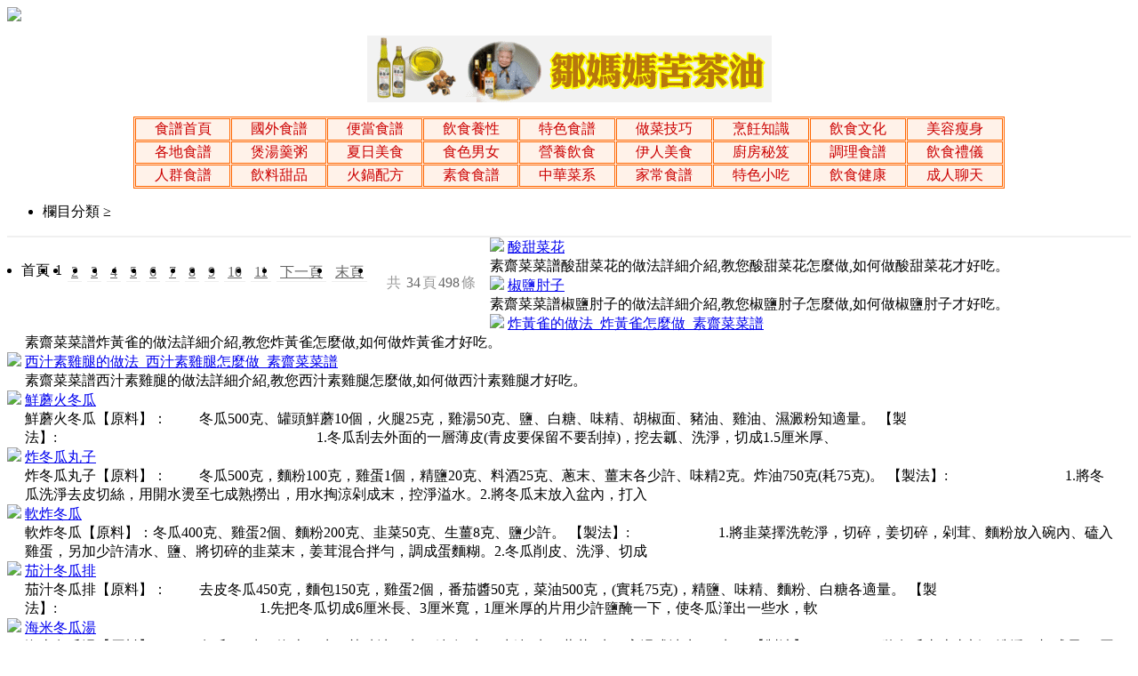

--- FILE ---
content_type: text/html; charset=UTF-8
request_url: http://cookbook.tw/caipu/sushicaipu/
body_size: 26254
content:
<!DOCTYPE html PUBLIC "-//W3C//DTD XHTML 1.0 Transitional//EN" "http://www.w3.org/TR/xhtml1/DTD/xhtml1-transitional.dtd"><html xmlns="http://www.w3.org/1999/xhtml"><head><meta http-equiv="Content-Type" content="text/html; charset=utf-8" /><title>素食菜譜-食譜大全 - 美食料理 - 大廚師</title><link href="/templets/mscnimg/Global.css" rel="stylesheet" type="text/css" /><link href="/templets/mscnimg/Style.css" rel="stylesheet" type="text/css" /><link href="/templets/mscnimg/Eat.css" rel="stylesheet" type="text/css" /><link href="/templets/mscnimg/Index.css" rel="stylesheet" type="text/css" /><script language='javascript'>var tID=0;function ShowTabs(ID){  if(ID!=tID){    TabTitle[tID].className='tabOff';    TabTitle[ID].className='tabOn';    Tabs[tID].style.display='none';    Tabs[ID].style.display='block';    tID=ID;  }}</script><style>.dede_pages{}.dede_pages ul{    float:left;    padding:12px 0px 12px 16px;}.dede_pages ul li{    float:left;    font-family:Tahoma;    line-height:17px;    margin-right:6px;}.dede_pages ul li a{    float:left;    padding:2px 4px 2px;    color:#666;    border-bottom:1px solid #EEE;}.dede_pages ul li a:hover{    color:#690;    text-decoration:none;    padding:2px 4px 1px;    border-bottom:2px solid #690;}.dede_pages ul li.thisclass a,.pagebox ul li.thisclass a:hover{    color:#F63;    padding:2px 4px 1px;    border-bottom:2px solid #F63;    font-weight:bold;}.dede_pages .pageinfo{    float:right;    line-height:21px;    padding:12px 10px 12px 16px;    color:#999;}.dede_pages .pageinfo strong{    color:#666;    font-weight:normal;    margin:0px 2px;}</style></head><body><div id="wrap">	<div id="header">				<div id="logo" ><a href="/"><img src="/templets/mscnimg/logo.gif"  border="0" /></a> </div>
<div align="center"><script src="/headad.js" language="javascript"></script></div><div align="center">				<table border="1" width="980" id="table1" cellspacing="1" bordercolor="#FF6600" bgcolor="#FFF2E9">					<tr>						<td align="center">						<a href="/" style="text-decoration: none">						<font color="#CC0000">食譜首頁</font></a></td>						<td align="center">						<a href='/caipu/guowaicaipu/' style="text-decoration: none">						<font color="#CC0000">國外食譜</font></a></td>						<td align="center">						<a href='/caipu/biandangcaipu/' style="text-decoration: none">						<font color="#CC0000">便當食譜</font></a></td>						<td align="center">						<a href='/caipu/yinshiyangxing/' style="text-decoration: none">						<font color="#CC0000">飲食養性</font></a></td>						<td align="center">						<a href='/caipu/teseshipu/' style="text-decoration: none">						<font color="#CC0000">特色食譜</font></a></td>						<td align="center">						<a href='/caipu/zuocaijiqiao/' style="text-decoration: none">						<font color="#CC0000">做菜技巧</font></a></td>						<td align="center">						<a href='/caipu/pengrenzhishi/' style="text-decoration: none">						<font color="#CC0000">烹飪知識</font></a></td>						<td align="center">						<a href='/caipu/yinshiwenhua/' style="text-decoration: none">						<font color="#CC0000">飲食文化</font></a></td>						<td align="center">						<a href='/caipu/meirongshoushen/' style="text-decoration: none">						<font color="#CC0000">美容瘦身</font></a></td>					</tr>					<tr>						<td align="center">						<a href='/caipu/gedicaipu/' style="text-decoration: none">						<font color="#CC0000">各地食譜</font></a></td>						<td align="center">						<a href='/caipu/baotanggengzhou/' style="text-decoration: none">						<font color="#CC0000">煲湯羹粥</font></a></td>						<td align="center">						<a href='/caipu/xiarimeishi/' style="text-decoration: none">						<font color="#CC0000">夏日美食</font></a></td>						<td align="center">						<a href='/caipu/shisenannv/' style="text-decoration: none">						<font color="#CC0000">食色男女</font></a></td>						<td align="center">						<a href='/caipu/yingyangyinshi/' style="text-decoration: none">						<font color="#CC0000">營養飲食</font></a></td>						<td align="center">						<a href='/caipu/yirenmeishi/' style="text-decoration: none">						<font color="#CC0000">伊人美食</font></a></td>						<td align="center">						<a href='/caipu/chufangmiji/' style="text-decoration: none">						<font color="#CC0000">廚房秘笈</font></a></td>						<td align="center">						<a href='/caipu/diaolishipu/' style="text-decoration: none">						<font color="#CC0000">調理食譜</font></a></td>						<td align="center">						<a href="/caipu/yinshiliyi" style="text-decoration: none">						<font color="#CC0000">飲食禮儀</font></a></td>					</tr>					<tr>						<td align="center">						<a href='/caipu/renqunshipu/' style="text-decoration: none">						<font color="#CC0000">人群食譜</font></a></td>						<td align="center">						<a href='/caipu/yinliaotianpin/' style="text-decoration: none">						<font color="#CC0000">飲料甜品</font></a></td>						<td align="center">						<a href='/caipu/huoguopeifang/' style="text-decoration: none">						<font color="#CC0000">火鍋配方</font></a></td>						<td align="center">						<a href='/caipu/sushicaipu/' style="text-decoration: none">						<font color="#CC0000">素食食譜</font></a></td>						<td align="center">						<a href='/caipu/zhonghuacaixi/' style="text-decoration: none">						<font color="#CC0000">中華菜系</font></a></td>						<td align="center">						<a href='/caipu/jiachangcaipu/' style="text-decoration: none">						<font color="#CC0000">家常食譜</font></a></td>						<td align="center">						<a href='/caipu/tesexiaochi/' style="text-decoration: none">						<font color="#CC0000">特色小吃</font></a></td>						<td align="center">						<a href="/caipu/yinshijiankang" style="text-decoration: none">						<font color="#CC0000">飲食健康</font></a></td>						<td align="center">						<a href="http://0204.net/" style="text-decoration: none">						<font color="#CC0000">成人聊天</font></a></td>					</tr>				</table>			</div>		<div id="menu">			<ul>				<li class="menuL">欄目分類 ≥</li>							</ul>		</div>	</div><div class="frame" style="background: #fff; border-top: 1px solid #f0f0f0; border-bottom: 1px solid #f0f0f0;">		<div id="power">			</div>		<div class="fire748">		</div></div>	<div class="frame" id="Eat">		<div class="main">						<div class="dede_pages"><ul class="pagelist">  <li>首頁</li>
<li class="thisclass">1</li>
<li><a href='42-2.html'>2</a></li>
<li><a href='42-3.html'>3</a></li>
<li><a href='42-4.html'>4</a></li>
<li><a href='42-5.html'>5</a></li>
<li><a href='42-6.html'>6</a></li>
<li><a href='42-7.html'>7</a></li>
<li><a href='42-8.html'>8</a></li>
<li><a href='42-9.html'>9</a></li>
<li><a href='42-10.html'>10</a></li>
<li><a href='42-11.html'>11</a></li>
<li><a href='42-2.html'>下一頁</a></li>
<li><a href='42-34.html'>末頁</a></li>
<li><span class="pageinfo">共 <strong>34</strong>頁<strong>498</strong>條</span></li>
</ul></div>			<div id="catalog"><div class="listbg"><img src="/templets/mscnimg/article_common.gif">&nbsp;<a class="listA" href="/caipu/sushicaipu/201006/13-36668.html">酸甜菜花</a><div style="padding:0px 20px">素齋菜菜譜酸甜菜花的做法詳細介紹,教您酸甜菜花怎麼做,如何做酸甜菜花才好吃。</div></div><div class="listbg"><img src="/templets/mscnimg/article_common.gif">&nbsp;<a class="listA" href="/caipu/sushicaipu/201006/13-36667.html">椒鹽肘子</a><div style="padding:0px 20px">素齋菜菜譜椒鹽肘子的做法詳細介紹,教您椒鹽肘子怎麼做,如何做椒鹽肘子才好吃。</div></div><div class="listbg"><img src="/templets/mscnimg/article_common.gif">&nbsp;<a class="listA" href="/caipu/sushicaipu/201005/22-36666.html">炸黃雀的做法_炸黃雀怎麼做_素齋菜菜譜</a><div style="padding:0px 20px">素齋菜菜譜炸黃雀的做法詳細介紹,教您炸黃雀怎麼做,如何做炸黃雀才好吃。</div></div><div class="listbg"><img src="/templets/mscnimg/article_common.gif">&nbsp;<a class="listA" href="/caipu/sushicaipu/201005/22-36665.html">西汁素雞腿的做法_西汁素雞腿怎麼做_素齋菜菜譜</a><div style="padding:0px 20px">素齋菜菜譜西汁素雞腿的做法詳細介紹,教您西汁素雞腿怎麼做,如何做西汁素雞腿才好吃。</div></div><div class="listbg"><img src="/templets/mscnimg/article_common.gif">&nbsp;<a class="listA" href="/caipu/sushicaipu/200905/06-26260.html">鮮蘑火冬瓜</a><div style="padding:0px 20px">鮮蘑火冬瓜【原料】：　　 冬瓜500克、罐頭鮮蘑10個，火腿25克，雞湯50克、鹽、白糖、味精、胡椒面、豬油、雞油、濕澱粉知適量。 【製法】:　　　　　　　　　　　　　　　　　　 1.冬瓜刮去外面的一層薄皮(青皮要保留不要刮掉)，挖去瓤、洗淨，切成1.5厘米厚、</div></div><div class="listbg"><img src="/templets/mscnimg/article_common.gif">&nbsp;<a class="listA" href="/caipu/sushicaipu/200905/06-26261.html">炸冬瓜丸子</a><div style="padding:0px 20px">炸冬瓜丸子【原料】：　　 冬瓜500克，麵粉100克，雞蛋1個，精鹽20克、料酒25克、蔥末、薑末各少許、味精2克。炸油750克(耗75克)。 【製法】:　　　　　　　　 1.將冬瓜洗淨去皮切絲，用開水燙至七成熟撈出，用水掏涼剁成末，控淨溢水。2.將冬瓜末放入盆內，打入</div></div><div class="listbg"><img src="/templets/mscnimg/article_common.gif">&nbsp;<a class="listA" href="/caipu/sushicaipu/200905/06-26262.html">軟炸冬瓜</a><div style="padding:0px 20px">軟炸冬瓜【原料】：冬瓜400克、雞蛋2個、麵粉200克、韭菜50克、生薑8克、鹽少許。 【製法】:　　　　　　 1.將韭菜擇洗乾淨，切碎，姜切碎，剁茸、麵粉放入碗內、磕入雞蛋，另加少許清水、鹽、將切碎的韭菜末，姜茸混合拌勻，調成蛋麵糊。2.冬瓜削皮、洗淨、切成</div></div><div class="listbg"><img src="/templets/mscnimg/article_common.gif">&nbsp;<a class="listA" href="/caipu/sushicaipu/200905/06-26263.html">茄汁冬瓜排</a><div style="padding:0px 20px">茄汁冬瓜排【原料】：　　 去皮冬瓜450克，麵包150克，雞蛋2個，番茄醬50克，菜油500克，(實耗75克)，精鹽、味精、麵粉、白糖各適量。 【製法】:　　　　　　　　　　　　　　 1.先把冬瓜切成6厘米長、3厘米寬，1厘米厚的片用少許鹽醃一下，使冬瓜潷出一些水，軟</div></div><div class="listbg"><img src="/templets/mscnimg/article_common.gif">&nbsp;<a class="listA" href="/caipu/sushicaipu/200905/06-26264.html">海米冬瓜湯</a><div style="padding:0px 20px">海米冬瓜湯【原料】：　　 冬瓜250克，海米15克、熟豬油10克、精鹽4克、味精2克、蔥花2克、高湯或清水250克。 【製法】:　　　　 1.將冬瓜去皮去瓤、洗淨，切成長4.5厘米，厚2厘米的片；海米用溫水洗去泥沙待用。2.將鍋放在旺火上、加入高湯燒開，再投入冬瓜，海</div></div><div class="listbg"><img src="/templets/mscnimg/article_common.gif">&nbsp;<a class="listA" href="/caipu/sushicaipu/200905/06-26265.html">炸土豆球</a><div style="padding:0px 20px">炸土豆球【原料】：土豆200克、牛奶40克、雞蛋2個，麵粉75克、麵包油100克，黃油少　　　　　許，植物油150克，鹽、胡椒面各少許。【製法】：1.把土豆洗淨、放入鍋中加適量水(以沒過土豆為度)，上火煮沸，加　　　　　　蓋至煮熟，然後取出晾涼，剝去皮，用絞刀</div></div><div class="listbg"><img src="/templets/mscnimg/article_common.gif">&nbsp;<a class="listA" href="/caipu/sushicaipu/200905/06-26266.html">德式土豆餅</a><div style="padding:0px 20px">德式土豆餅【原料】：豆餅250克、雞蛋1個，麵粉50克、細蔥末15克、植物油100克、鹽、　　　　　胡椒面各適量、黃油少許。【製法】：1.將土豆洗淨去皮，放入鍋中加適量水，上火煮約40分鐘，煮到軟爛，　　　　　　潷出水，把土豆搗碎成泥。放上雞蛋，鹽、胡椒面，</div></div><div class="listbg"><img src="/templets/mscnimg/article_common.gif">&nbsp;<a class="listA" href="/caipu/sushicaipu/200905/06-26267.html">拌萵筍</a><div style="padding:0px 20px">拌萵筍【原料】：萵筍500克。香油15克，醬油25克，精鹽6克，味精2克。【製法】：1.將萵筍去葉，削去老根和皮，切成旋刀小塊待用。　　　　　2.將萵筍塊放入盒內，加入香油、味精、醬油拌勻即成。【特點】：脆嫩，鹹香，爽口。</div></div><div class="listbg"><img src="/templets/mscnimg/article_common.gif">&nbsp;<a class="listA" href="/caipu/sushicaipu/200905/06-26268.html">糖醋萵筍</a><div style="padding:0px 20px">糖醋萵筍【原料】：萵筍1000克。白糖100克，米醋50克，精鹽5克。【製法】：1.將萵筍去皮、去筋，洗淨，切成3.5厘米長的條，用鹽拌勻醃1小時，　　　　　控去水，再用潔布搌干水。　　　　　2.將白糖倒入小鋁盒內，放入少許開水把糖化開，放在火上將糖汁熬後，下</div></div><div class="listbg"><img src="/templets/mscnimg/article_common.gif">&nbsp;<a class="listA" href="/caipu/sushicaipu/200905/06-26269.html">炒鮮萵筍</a><div style="padding:0px 20px">炒鮮萵筍【原料】：萵筍500克，植物油30克，精鹽4克，花椒10粒，蔥花3克。【製法】：1.將萵筍去掉筍葉和皮，洗淨，從筍的斜面切成3厘米長的薄片放入　　　　　盆中，用開水燙一下，用涼水過涼，控干水分。　　　　　2.炒鍋置於火上，放入植物油燒熱，放入花椒，</div></div><div class="listbg"><img src="/templets/mscnimg/article_common.gif">&nbsp;<a class="listA" href="/caipu/sushicaipu/200905/06-26270.html">滑肉萵筍</a><div style="padding:0px 20px">滑肉萵筍【原料】：淨萵筍300克，水發木耳15克，肉片100克。豬油30克，精鹽8克，味　　　　　精2克，料酒4克，水澱粉20克，蔥、薑末各少許。高湯150克，植物油250克(實　　　　　耗20克)。【製法】：1.將黃筍切成象眼片，用開水燙一下，過涼水控干水分；木耳擇洗</div></div></div>			<div class="dede_pages"><ul class="pagelist">  <li>首頁</li>
<li class="thisclass">1</li>
<li><a href='42-2.html'>2</a></li>
<li><a href='42-3.html'>3</a></li>
<li><a href='42-4.html'>4</a></li>
<li><a href='42-5.html'>5</a></li>
<li><a href='42-6.html'>6</a></li>
<li><a href='42-7.html'>7</a></li>
<li><a href='42-8.html'>8</a></li>
<li><a href='42-9.html'>9</a></li>
<li><a href='42-10.html'>10</a></li>
<li><a href='42-11.html'>11</a></li>
<li><a href='42-2.html'>下一頁</a></li>
<li><a href='42-34.html'>末頁</a></li>
<li><span class="pageinfo">共 <strong>34</strong>頁<strong>498</strong>條</span></li>
</ul></div>	  </div>		<div class="sideBar">		<span>  </span>			<div class="sideBox isEat">				<h2>推薦閱讀</h2>				<div class="sidePic"><table width='100%' border='0' cellspacing='0' cellpadding='0'>
<tr>
	<td width='50%'>
	</td>
	<td width='50%'>
	</td>
	</tr>
	</table>
</div>				<div class="sideArticle">	<div class="listbg">			·&nbsp;<a class="listA" href="/caipu/sushicaipu/200905/06-26216.html"  title="花開富貴（圖）" target="_blank">花開富貴（圖）</a></div>
<div class="listbg">			·&nbsp;<a class="listA" href="/caipu/sushicaipu/200905/06-25896.html"  title="宮保海味卷（圖）" target="_blank">宮保海味卷（圖）</a></div>
<div class="listbg">			·&nbsp;<a class="listA" href="/caipu/sushicaipu/200905/06-25939.html"  title="干瓢煮" target="_blank">干瓢煮</a></div>
<div class="listbg">			·&nbsp;<a class="listA" href="/caipu/sushicaipu/200905/06-25826.html"  title="炒茭白綠蠶豆（圖）" target="_blank">炒茭白綠蠶豆（圖）</a></div>
<div class="listbg">			·&nbsp;<a class="listA" href="/caipu/sushicaipu/200905/06-26206.html"  title="筍菇燒麵筋（圖）" target="_blank">筍菇燒麵筋（圖）</a></div>
<div class="listbg">			·&nbsp;<a class="listA" href="/caipu/sushicaipu/200905/06-25996.html"  title="玉版菇盒（圖）" target="_blank">玉版菇盒（圖）</a></div>
<div class="listbg">			·&nbsp;<a class="listA" href="/caipu/sushicaipu/200905/06-26054.html"  title="鮮味蘆筍" target="_blank">鮮味蘆筍</a></div>
<div class="listbg">			·&nbsp;<a class="listA" href="/caipu/sushicaipu/200905/06-26049.html"  title="肉絲炒箭筍" target="_blank">肉絲炒箭筍</a></div>
<div class="listbg">			·&nbsp;<a class="listA" href="/caipu/sushicaipu/200905/06-26171.html"  title="清湯竹蓀" target="_blank">清湯竹蓀</a></div>
<div class="listbg">			·&nbsp;<a class="listA" href="/caipu/sushicaipu/200905/06-25989.html"  title="檸汁凍豆腐（圖）" target="_blank">檸汁凍豆腐（圖）</a></div>
<div class="listbg">			·&nbsp;<a class="listA" href="/caipu/sushicaipu/200905/06-25777.html"  title="干煸蘑菇松" target="_blank">干煸蘑菇松</a></div>
<div class="listbg">			·&nbsp;<a class="listA" href="/caipu/sushicaipu/200905/06-26051.html"  title="泡菜炒素香腸" target="_blank">泡菜炒素香腸</a></div>
<div class="listbg">			·&nbsp;<a class="listA" href="/caipu/sushicaipu/200905/06-25969.html"  title="拔絲香蕉（圖）" target="_blank">拔絲香蕉（圖）</a></div>
<div class="listbg">			·&nbsp;<a class="listA" href="/caipu/sushicaipu/200905/06-26144.html"  title="白果炒百合 （圖）" target="_blank">白果炒百合 （圖）</a></div>
<div class="listbg">			·&nbsp;<a class="listA" href="/caipu/sushicaipu/200905/06-25811.html"  title="菜膽芙蓉雞（圖）" target="_blank">菜膽芙蓉雞（圖）</a></div>
<div class="listbg">			·&nbsp;<a class="listA" href="/caipu/sushicaipu/200905/06-26087.html"  title="佛磬瓜盅" target="_blank">佛磬瓜盅</a></div>
<div class="listbg">			·&nbsp;<a class="listA" href="/caipu/sushicaipu/200905/06-25999.html"  title="金針菇拌仙人掌（圖）" target="_blank">金針菇拌仙人掌（圖）</a></div>
<div class="listbg">			·&nbsp;<a class="listA" href="/caipu/sushicaipu/200905/06-26014.html"  title="火爆菊紅（圖）" target="_blank">火爆菊紅（圖）</a></div>
<div class="listbg">			·&nbsp;<a class="listA" href="/caipu/sushicaipu/200905/06-25925.html"  title="酥炸鮮菇" target="_blank">酥炸鮮菇</a></div>
<div class="listbg">			·&nbsp;<a class="listA" href="/caipu/sushicaipu/200905/06-25844.html"  title="東坡豆腐肘（圖）" target="_blank">東坡豆腐肘（圖）</a></div>
<div class="listbg">			·&nbsp;<a class="listA" href="/caipu/sushicaipu/200905/06-25904.html"  title="快樂雞啼（圖）" target="_blank">快樂雞啼（圖）</a></div>
<div class="listbg">			·&nbsp;<a class="listA" href="/caipu/sushicaipu/200905/06-26001.html"  title="豆苗冬菇（圖）" target="_blank">豆苗冬菇（圖）</a></div>
<div class="listbg">			·&nbsp;<a class="listA" href="/caipu/sushicaipu/200905/06-26158.html"  title="鹹蛋黃炒仙人掌  （圖）" target="_blank">鹹蛋黃炒仙人掌  （圖）</a></div>
<div class="listbg">			·&nbsp;<a class="listA" href="/caipu/sushicaipu/200905/06-26017.html"  title="三色杏仁（圖）" target="_blank">三色杏仁（圖）</a></div>
<div class="listbg">			·&nbsp;<a class="listA" href="/caipu/sushicaipu/200905/06-26108.html"  title="馬鈴薯冷湯" target="_blank">馬鈴薯冷湯</a></div>
<div class="listbg">			·&nbsp;<a class="listA" href="/caipu/sushicaipu/200905/06-25790.html"  title="宮保豆腐" target="_blank">宮保豆腐</a></div>
<div class="listbg">			·&nbsp;<a class="listA" href="/caipu/sushicaipu/200905/06-26167.html"  title="荔枝爆絲瓜（圖）" target="_blank">荔枝爆絲瓜（圖）</a></div>
<div class="listbg">			·&nbsp;<a class="listA" href="/caipu/sushicaipu/200905/06-25810.html"  title="五彩雜掰兒（圖）" target="_blank">五彩雜掰兒（圖）</a></div>
<div class="listbg">			·&nbsp;<a class="listA" href="/caipu/sushicaipu/200905/06-26039.html"  title="大蒜炒劍筍（圖）" target="_blank">大蒜炒劍筍（圖）</a></div>
<div class="listbg">			·&nbsp;<a class="listA" href="/caipu/sushicaipu/200905/06-26160.html"  title="薑汁四季豆（圖）" target="_blank">薑汁四季豆（圖）</a></div>
			 </div>							</div><div align="center"><script src="/ad2.js" language="javascript"></script></div>			<div class="sideBox isEat">				<h2>熱門閱讀</h2>				<div class="sidePic">	<table width='100%' border='0' cellspacing='0' cellpadding='0'>
<tr>
	<td width='50%'>
	</td>
	<td width='50%'>
	</td>
	</tr>
	</table>
</div>								<div class="sideArticle" style="padding-top:0;">	<div class="listbg">			·&nbsp;<a class="listA" href="/caipu/sushicaipu/200905/06-26160.html"  title="薑汁四季豆（圖）" target="_blank">薑汁四季豆（圖）</a></div>
<div class="listbg">			·&nbsp;<a class="listA" href="/caipu/sushicaipu/200905/06-26087.html"  title="佛磬瓜盅" target="_blank">佛磬瓜盅</a></div>
<div class="listbg">			·&nbsp;<a class="listA" href="/caipu/sushicaipu/200905/06-26108.html"  title="馬鈴薯冷湯" target="_blank">馬鈴薯冷湯</a></div>
<div class="listbg">			·&nbsp;<a class="listA" href="/caipu/sushicaipu/200905/06-25810.html"  title="五彩雜掰兒（圖）" target="_blank">五彩雜掰兒（圖）</a></div>
<div class="listbg">			·&nbsp;<a class="listA" href="/caipu/sushicaipu/200905/06-25811.html"  title="菜膽芙蓉雞（圖）" target="_blank">菜膽芙蓉雞（圖）</a></div>
<div class="listbg">			·&nbsp;<a class="listA" href="/caipu/sushicaipu/200905/06-25790.html"  title="宮保豆腐" target="_blank">宮保豆腐</a></div>
<div class="listbg">			·&nbsp;<a class="listA" href="/caipu/sushicaipu/200905/06-25989.html"  title="檸汁凍豆腐（圖）" target="_blank">檸汁凍豆腐（圖）</a></div>
<div class="listbg">			·&nbsp;<a class="listA" href="/caipu/sushicaipu/200905/06-25969.html"  title="拔絲香蕉（圖）" target="_blank">拔絲香蕉（圖）</a></div>
<div class="listbg">			·&nbsp;<a class="listA" href="/caipu/sushicaipu/200905/06-26014.html"  title="火爆菊紅（圖）" target="_blank">火爆菊紅（圖）</a></div>
<div class="listbg">			·&nbsp;<a class="listA" href="/caipu/sushicaipu/200905/06-26144.html"  title="白果炒百合 （圖）" target="_blank">白果炒百合 （圖）</a></div>
<div class="listbg">			·&nbsp;<a class="listA" href="/caipu/sushicaipu/200905/06-26049.html"  title="肉絲炒箭筍" target="_blank">肉絲炒箭筍</a></div>
<div class="listbg">			·&nbsp;<a class="listA" href="/caipu/sushicaipu/200905/06-26216.html"  title="花開富貴（圖）" target="_blank">花開富貴（圖）</a></div>
<div class="listbg">			·&nbsp;<a class="listA" href="/caipu/sushicaipu/200905/06-25996.html"  title="玉版菇盒（圖）" target="_blank">玉版菇盒（圖）</a></div>
<div class="listbg">			·&nbsp;<a class="listA" href="/caipu/sushicaipu/200905/06-25826.html"  title="炒茭白綠蠶豆（圖）" target="_blank">炒茭白綠蠶豆（圖）</a></div>
<div class="listbg">			·&nbsp;<a class="listA" href="/caipu/sushicaipu/200905/06-25999.html"  title="金針菇拌仙人掌（圖）" target="_blank">金針菇拌仙人掌（圖）</a></div>
<div class="listbg">			·&nbsp;<a class="listA" href="/caipu/sushicaipu/200905/06-26051.html"  title="泡菜炒素香腸" target="_blank">泡菜炒素香腸</a></div>
<div class="listbg">			·&nbsp;<a class="listA" href="/caipu/sushicaipu/200905/06-26206.html"  title="筍菇燒麵筋（圖）" target="_blank">筍菇燒麵筋（圖）</a></div>
<div class="listbg">			·&nbsp;<a class="listA" href="/caipu/sushicaipu/200905/06-26054.html"  title="鮮味蘆筍" target="_blank">鮮味蘆筍</a></div>
<div class="listbg">			·&nbsp;<a class="listA" href="/caipu/sushicaipu/200905/06-25904.html"  title="快樂雞啼（圖）" target="_blank">快樂雞啼（圖）</a></div>
<div class="listbg">			·&nbsp;<a class="listA" href="/caipu/sushicaipu/200905/06-26017.html"  title="三色杏仁（圖）" target="_blank">三色杏仁（圖）</a></div>
<div class="listbg">			·&nbsp;<a class="listA" href="/caipu/sushicaipu/200905/06-25844.html"  title="東坡豆腐肘（圖）" target="_blank">東坡豆腐肘（圖）</a></div>
<div class="listbg">			·&nbsp;<a class="listA" href="/caipu/sushicaipu/200905/06-26167.html"  title="荔枝爆絲瓜（圖）" target="_blank">荔枝爆絲瓜（圖）</a></div>
<div class="listbg">			·&nbsp;<a class="listA" href="/caipu/sushicaipu/200905/06-25939.html"  title="干瓢煮" target="_blank">干瓢煮</a></div>
<div class="listbg">			·&nbsp;<a class="listA" href="/caipu/sushicaipu/200905/06-25925.html"  title="酥炸鮮菇" target="_blank">酥炸鮮菇</a></div>
<div class="listbg">			·&nbsp;<a class="listA" href="/caipu/sushicaipu/200905/06-26171.html"  title="清湯竹蓀" target="_blank">清湯竹蓀</a></div>
<div class="listbg">			·&nbsp;<a class="listA" href="/caipu/sushicaipu/200905/06-25896.html"  title="宮保海味卷（圖）" target="_blank">宮保海味卷（圖）</a></div>
<div class="listbg">			·&nbsp;<a class="listA" href="/caipu/sushicaipu/200905/06-26001.html"  title="豆苗冬菇（圖）" target="_blank">豆苗冬菇（圖）</a></div>
<div class="listbg">			·&nbsp;<a class="listA" href="/caipu/sushicaipu/200905/06-25777.html"  title="干煸蘑菇松" target="_blank">干煸蘑菇松</a></div>
<div class="listbg">			·&nbsp;<a class="listA" href="/caipu/sushicaipu/200905/06-26039.html"  title="大蒜炒劍筍（圖）" target="_blank">大蒜炒劍筍（圖）</a></div>
<div class="listbg">			·&nbsp;<a class="listA" href="/caipu/sushicaipu/200905/06-26158.html"  title="鹹蛋黃炒仙人掌  （圖）" target="_blank">鹹蛋黃炒仙人掌  （圖）</a></div>
			 </div>							</div>	  </div><div align="center"><script src="/ad3.js" language="javascript"></script></div>	</div><div align="center"><br><script src="/footad.js" language="javascript"></script>  <br></div></body></html>

--- FILE ---
content_type: application/javascript
request_url: http://cookbook.tw/ad2.js
body_size: 184
content:
document.writeln("<p align=\"center\"><a target=\"_blank\"  href=\"http://鄒媽媽苦茶油.tw\">");
document.writeln("<img border=\"0\" src=\"http://cookbook.tw/ad.jpg\"></a></p>");

--- FILE ---
content_type: application/javascript
request_url: http://cookbook.tw/headad.js
body_size: 186
content:
document.writeln("<p align=\"center\"><a target=\"_blank\"  href=\"http://鄒媽媽苦茶油.tw\">");
document.writeln("<img border=\"0\" src=\"http://cookbook.tw/22.gif\"></a></p>");
